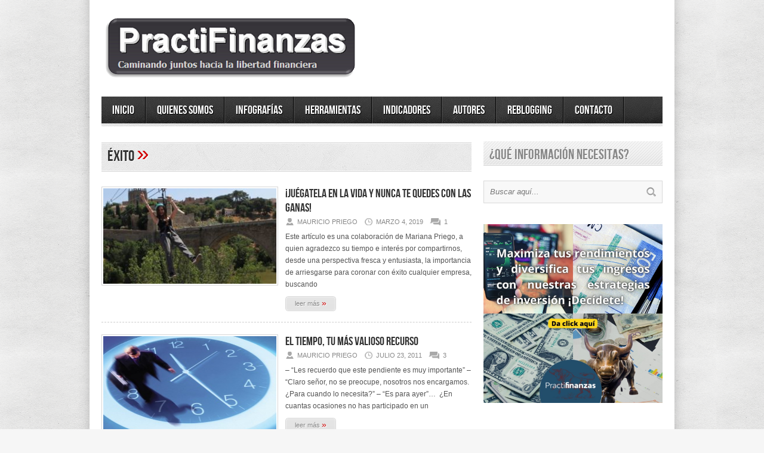

--- FILE ---
content_type: text/html; charset=UTF-8
request_url: https://practifinanzas.com/tag/exito/
body_size: 12419
content:
<!DOCTYPE html>
<html lang="es">
<head>

<meta http-equiv="content-type" content="text/html; charset=utf-8" />
<!-- Mobile Specific Metas
================================================== -->

<meta name="viewport" content="width=device-width, initial-scale=1, maximum-scale=1" />

<title>PractiFinanzas éxito Archivos | PractiFinanzas</title>
 
<link rel="stylesheet" href="https://practifinanzas.com/wp-content/themes/Avenue/style.css" type="text/css" />
<link rel="stylesheet" href="https://practifinanzas.com/wp-content/themes/Avenue/js/colorbox/colorbox.css" type="text/css" />

<link rel="stylesheet" href="https://practifinanzas.com/wp-content/themes/Avenue/css/responsive.css" type="text/css" />	

<link rel="alternate" type="application/rss+xml" title="PractiFinanzas RSS Feed" href="https://feedburner.google.com/fb/a/mailverify?uri=Practifinanzas" /> 

<link rel="shortcut icon" href="https://practifinanzas.com/wp-content/uploads/2015/01/PfzAvatar.jpg" />

<meta name='robots' content='index, follow, max-image-preview:large, max-snippet:-1, max-video-preview:-1' />

	<!-- This site is optimized with the Yoast SEO plugin v19.2 - https://yoast.com/wordpress/plugins/seo/ -->
	<link rel="canonical" href="https://practifinanzas.com/tag/exito/" />
	<meta property="og:locale" content="es_ES" />
	<meta property="og:type" content="article" />
	<meta property="og:title" content="éxito Archivos | PractiFinanzas" />
	<meta property="og:url" content="https://practifinanzas.com/tag/exito/" />
	<meta property="og:site_name" content="PractiFinanzas" />
	<meta name="twitter:card" content="summary" />
	<meta name="twitter:site" content="@practifinanzas" />
	<script type="application/ld+json" class="yoast-schema-graph">{"@context":"https://schema.org","@graph":[{"@type":"WebSite","@id":"https://practifinanzas.com/#website","url":"https://practifinanzas.com/","name":"PractiFinanzas","description":"Caminando juntos hacia la libertad financiera","potentialAction":[{"@type":"SearchAction","target":{"@type":"EntryPoint","urlTemplate":"https://practifinanzas.com/?s={search_term_string}"},"query-input":"required name=search_term_string"}],"inLanguage":"es"},{"@type":"CollectionPage","@id":"https://practifinanzas.com/tag/exito/#webpage","url":"https://practifinanzas.com/tag/exito/","name":"éxito Archivos | PractiFinanzas","isPartOf":{"@id":"https://practifinanzas.com/#website"},"breadcrumb":{"@id":"https://practifinanzas.com/tag/exito/#breadcrumb"},"inLanguage":"es","potentialAction":[{"@type":"ReadAction","target":["https://practifinanzas.com/tag/exito/"]}]},{"@type":"BreadcrumbList","@id":"https://practifinanzas.com/tag/exito/#breadcrumb","itemListElement":[{"@type":"ListItem","position":1,"name":"Portada","item":"https://practifinanzas.com/"},{"@type":"ListItem","position":2,"name":"éxito"}]}]}</script>
	<!-- / Yoast SEO plugin. -->


<link rel="alternate" type="application/rss+xml" title="PractiFinanzas &raquo; Etiqueta éxito del feed" href="https://practifinanzas.com/tag/exito/feed/" />
		<!-- This site uses the Google Analytics by MonsterInsights plugin v8.10.0 - Using Analytics tracking - https://www.monsterinsights.com/ -->
							<script
				src="//www.googletagmanager.com/gtag/js?id=UA-28147677-1"  data-cfasync="false" data-wpfc-render="false" type="text/javascript" async></script>
			<script data-cfasync="false" data-wpfc-render="false" type="text/javascript">
				var mi_version = '8.10.0';
				var mi_track_user = true;
				var mi_no_track_reason = '';
				
								var disableStrs = [
															'ga-disable-UA-28147677-1',
									];

				/* Function to detect opted out users */
				function __gtagTrackerIsOptedOut() {
					for (var index = 0; index < disableStrs.length; index++) {
						if (document.cookie.indexOf(disableStrs[index] + '=true') > -1) {
							return true;
						}
					}

					return false;
				}

				/* Disable tracking if the opt-out cookie exists. */
				if (__gtagTrackerIsOptedOut()) {
					for (var index = 0; index < disableStrs.length; index++) {
						window[disableStrs[index]] = true;
					}
				}

				/* Opt-out function */
				function __gtagTrackerOptout() {
					for (var index = 0; index < disableStrs.length; index++) {
						document.cookie = disableStrs[index] + '=true; expires=Thu, 31 Dec 2099 23:59:59 UTC; path=/';
						window[disableStrs[index]] = true;
					}
				}

				if ('undefined' === typeof gaOptout) {
					function gaOptout() {
						__gtagTrackerOptout();
					}
				}
								window.dataLayer = window.dataLayer || [];

				window.MonsterInsightsDualTracker = {
					helpers: {},
					trackers: {},
				};
				if (mi_track_user) {
					function __gtagDataLayer() {
						dataLayer.push(arguments);
					}

					function __gtagTracker(type, name, parameters) {
						if (!parameters) {
							parameters = {};
						}

						if (parameters.send_to) {
							__gtagDataLayer.apply(null, arguments);
							return;
						}

						if (type === 'event') {
							
														parameters.send_to = monsterinsights_frontend.ua;
							__gtagDataLayer(type, name, parameters);
													} else {
							__gtagDataLayer.apply(null, arguments);
						}
					}

					__gtagTracker('js', new Date());
					__gtagTracker('set', {
						'developer_id.dZGIzZG': true,
											});
															__gtagTracker('config', 'UA-28147677-1', {"allow_anchor":"true","forceSSL":"true"} );
										window.gtag = __gtagTracker;										(function () {
						/* https://developers.google.com/analytics/devguides/collection/analyticsjs/ */
						/* ga and __gaTracker compatibility shim. */
						var noopfn = function () {
							return null;
						};
						var newtracker = function () {
							return new Tracker();
						};
						var Tracker = function () {
							return null;
						};
						var p = Tracker.prototype;
						p.get = noopfn;
						p.set = noopfn;
						p.send = function () {
							var args = Array.prototype.slice.call(arguments);
							args.unshift('send');
							__gaTracker.apply(null, args);
						};
						var __gaTracker = function () {
							var len = arguments.length;
							if (len === 0) {
								return;
							}
							var f = arguments[len - 1];
							if (typeof f !== 'object' || f === null || typeof f.hitCallback !== 'function') {
								if ('send' === arguments[0]) {
									var hitConverted, hitObject = false, action;
									if ('event' === arguments[1]) {
										if ('undefined' !== typeof arguments[3]) {
											hitObject = {
												'eventAction': arguments[3],
												'eventCategory': arguments[2],
												'eventLabel': arguments[4],
												'value': arguments[5] ? arguments[5] : 1,
											}
										}
									}
									if ('pageview' === arguments[1]) {
										if ('undefined' !== typeof arguments[2]) {
											hitObject = {
												'eventAction': 'page_view',
												'page_path': arguments[2],
											}
										}
									}
									if (typeof arguments[2] === 'object') {
										hitObject = arguments[2];
									}
									if (typeof arguments[5] === 'object') {
										Object.assign(hitObject, arguments[5]);
									}
									if ('undefined' !== typeof arguments[1].hitType) {
										hitObject = arguments[1];
										if ('pageview' === hitObject.hitType) {
											hitObject.eventAction = 'page_view';
										}
									}
									if (hitObject) {
										action = 'timing' === arguments[1].hitType ? 'timing_complete' : hitObject.eventAction;
										hitConverted = mapArgs(hitObject);
										__gtagTracker('event', action, hitConverted);
									}
								}
								return;
							}

							function mapArgs(args) {
								var arg, hit = {};
								var gaMap = {
									'eventCategory': 'event_category',
									'eventAction': 'event_action',
									'eventLabel': 'event_label',
									'eventValue': 'event_value',
									'nonInteraction': 'non_interaction',
									'timingCategory': 'event_category',
									'timingVar': 'name',
									'timingValue': 'value',
									'timingLabel': 'event_label',
									'page': 'page_path',
									'location': 'page_location',
									'title': 'page_title',
								};
								for (arg in args) {
																		if (!(!args.hasOwnProperty(arg) || !gaMap.hasOwnProperty(arg))) {
										hit[gaMap[arg]] = args[arg];
									} else {
										hit[arg] = args[arg];
									}
								}
								return hit;
							}

							try {
								f.hitCallback();
							} catch (ex) {
							}
						};
						__gaTracker.create = newtracker;
						__gaTracker.getByName = newtracker;
						__gaTracker.getAll = function () {
							return [];
						};
						__gaTracker.remove = noopfn;
						__gaTracker.loaded = true;
						window['__gaTracker'] = __gaTracker;
					})();
									} else {
										console.log("");
					(function () {
						function __gtagTracker() {
							return null;
						}

						window['__gtagTracker'] = __gtagTracker;
						window['gtag'] = __gtagTracker;
					})();
									}
			</script>
				<!-- / Google Analytics by MonsterInsights -->
		<script type="text/javascript">
window._wpemojiSettings = {"baseUrl":"https:\/\/s.w.org\/images\/core\/emoji\/14.0.0\/72x72\/","ext":".png","svgUrl":"https:\/\/s.w.org\/images\/core\/emoji\/14.0.0\/svg\/","svgExt":".svg","source":{"concatemoji":"https:\/\/practifinanzas.com\/wp-includes\/js\/wp-emoji-release.min.js?ver=6.1.9"}};
/*! This file is auto-generated */
!function(e,a,t){var n,r,o,i=a.createElement("canvas"),p=i.getContext&&i.getContext("2d");function s(e,t){var a=String.fromCharCode,e=(p.clearRect(0,0,i.width,i.height),p.fillText(a.apply(this,e),0,0),i.toDataURL());return p.clearRect(0,0,i.width,i.height),p.fillText(a.apply(this,t),0,0),e===i.toDataURL()}function c(e){var t=a.createElement("script");t.src=e,t.defer=t.type="text/javascript",a.getElementsByTagName("head")[0].appendChild(t)}for(o=Array("flag","emoji"),t.supports={everything:!0,everythingExceptFlag:!0},r=0;r<o.length;r++)t.supports[o[r]]=function(e){if(p&&p.fillText)switch(p.textBaseline="top",p.font="600 32px Arial",e){case"flag":return s([127987,65039,8205,9895,65039],[127987,65039,8203,9895,65039])?!1:!s([55356,56826,55356,56819],[55356,56826,8203,55356,56819])&&!s([55356,57332,56128,56423,56128,56418,56128,56421,56128,56430,56128,56423,56128,56447],[55356,57332,8203,56128,56423,8203,56128,56418,8203,56128,56421,8203,56128,56430,8203,56128,56423,8203,56128,56447]);case"emoji":return!s([129777,127995,8205,129778,127999],[129777,127995,8203,129778,127999])}return!1}(o[r]),t.supports.everything=t.supports.everything&&t.supports[o[r]],"flag"!==o[r]&&(t.supports.everythingExceptFlag=t.supports.everythingExceptFlag&&t.supports[o[r]]);t.supports.everythingExceptFlag=t.supports.everythingExceptFlag&&!t.supports.flag,t.DOMReady=!1,t.readyCallback=function(){t.DOMReady=!0},t.supports.everything||(n=function(){t.readyCallback()},a.addEventListener?(a.addEventListener("DOMContentLoaded",n,!1),e.addEventListener("load",n,!1)):(e.attachEvent("onload",n),a.attachEvent("onreadystatechange",function(){"complete"===a.readyState&&t.readyCallback()})),(e=t.source||{}).concatemoji?c(e.concatemoji):e.wpemoji&&e.twemoji&&(c(e.twemoji),c(e.wpemoji)))}(window,document,window._wpemojiSettings);
</script>
<style type="text/css">
img.wp-smiley,
img.emoji {
	display: inline !important;
	border: none !important;
	box-shadow: none !important;
	height: 1em !important;
	width: 1em !important;
	margin: 0 0.07em !important;
	vertical-align: -0.1em !important;
	background: none !important;
	padding: 0 !important;
}
</style>
	<link rel='stylesheet' id='wp-block-library-css' href='https://practifinanzas.com/wp-includes/css/dist/block-library/style.min.css?ver=6.1.9' type='text/css' media='all' />
<link rel='stylesheet' id='activecampaign-form-block-css' href='https://practifinanzas.com/wp-content/plugins/activecampaign-subscription-forms/activecampaign-form-block/build/style-index.css?ver=1683179612' type='text/css' media='all' />
<link rel='stylesheet' id='quads-style-css-css' href='https://practifinanzas.com/wp-content/plugins/quick-adsense-reloaded/includes/gutenberg/dist/blocks.style.build.css?ver=2.0.55' type='text/css' media='all' />
<link rel='stylesheet' id='classic-theme-styles-css' href='https://practifinanzas.com/wp-includes/css/classic-themes.min.css?ver=1' type='text/css' media='all' />
<style id='global-styles-inline-css' type='text/css'>
body{--wp--preset--color--black: #000000;--wp--preset--color--cyan-bluish-gray: #abb8c3;--wp--preset--color--white: #ffffff;--wp--preset--color--pale-pink: #f78da7;--wp--preset--color--vivid-red: #cf2e2e;--wp--preset--color--luminous-vivid-orange: #ff6900;--wp--preset--color--luminous-vivid-amber: #fcb900;--wp--preset--color--light-green-cyan: #7bdcb5;--wp--preset--color--vivid-green-cyan: #00d084;--wp--preset--color--pale-cyan-blue: #8ed1fc;--wp--preset--color--vivid-cyan-blue: #0693e3;--wp--preset--color--vivid-purple: #9b51e0;--wp--preset--gradient--vivid-cyan-blue-to-vivid-purple: linear-gradient(135deg,rgba(6,147,227,1) 0%,rgb(155,81,224) 100%);--wp--preset--gradient--light-green-cyan-to-vivid-green-cyan: linear-gradient(135deg,rgb(122,220,180) 0%,rgb(0,208,130) 100%);--wp--preset--gradient--luminous-vivid-amber-to-luminous-vivid-orange: linear-gradient(135deg,rgba(252,185,0,1) 0%,rgba(255,105,0,1) 100%);--wp--preset--gradient--luminous-vivid-orange-to-vivid-red: linear-gradient(135deg,rgba(255,105,0,1) 0%,rgb(207,46,46) 100%);--wp--preset--gradient--very-light-gray-to-cyan-bluish-gray: linear-gradient(135deg,rgb(238,238,238) 0%,rgb(169,184,195) 100%);--wp--preset--gradient--cool-to-warm-spectrum: linear-gradient(135deg,rgb(74,234,220) 0%,rgb(151,120,209) 20%,rgb(207,42,186) 40%,rgb(238,44,130) 60%,rgb(251,105,98) 80%,rgb(254,248,76) 100%);--wp--preset--gradient--blush-light-purple: linear-gradient(135deg,rgb(255,206,236) 0%,rgb(152,150,240) 100%);--wp--preset--gradient--blush-bordeaux: linear-gradient(135deg,rgb(254,205,165) 0%,rgb(254,45,45) 50%,rgb(107,0,62) 100%);--wp--preset--gradient--luminous-dusk: linear-gradient(135deg,rgb(255,203,112) 0%,rgb(199,81,192) 50%,rgb(65,88,208) 100%);--wp--preset--gradient--pale-ocean: linear-gradient(135deg,rgb(255,245,203) 0%,rgb(182,227,212) 50%,rgb(51,167,181) 100%);--wp--preset--gradient--electric-grass: linear-gradient(135deg,rgb(202,248,128) 0%,rgb(113,206,126) 100%);--wp--preset--gradient--midnight: linear-gradient(135deg,rgb(2,3,129) 0%,rgb(40,116,252) 100%);--wp--preset--duotone--dark-grayscale: url('#wp-duotone-dark-grayscale');--wp--preset--duotone--grayscale: url('#wp-duotone-grayscale');--wp--preset--duotone--purple-yellow: url('#wp-duotone-purple-yellow');--wp--preset--duotone--blue-red: url('#wp-duotone-blue-red');--wp--preset--duotone--midnight: url('#wp-duotone-midnight');--wp--preset--duotone--magenta-yellow: url('#wp-duotone-magenta-yellow');--wp--preset--duotone--purple-green: url('#wp-duotone-purple-green');--wp--preset--duotone--blue-orange: url('#wp-duotone-blue-orange');--wp--preset--font-size--small: 13px;--wp--preset--font-size--medium: 20px;--wp--preset--font-size--large: 36px;--wp--preset--font-size--x-large: 42px;--wp--preset--spacing--20: 0.44rem;--wp--preset--spacing--30: 0.67rem;--wp--preset--spacing--40: 1rem;--wp--preset--spacing--50: 1.5rem;--wp--preset--spacing--60: 2.25rem;--wp--preset--spacing--70: 3.38rem;--wp--preset--spacing--80: 5.06rem;}:where(.is-layout-flex){gap: 0.5em;}body .is-layout-flow > .alignleft{float: left;margin-inline-start: 0;margin-inline-end: 2em;}body .is-layout-flow > .alignright{float: right;margin-inline-start: 2em;margin-inline-end: 0;}body .is-layout-flow > .aligncenter{margin-left: auto !important;margin-right: auto !important;}body .is-layout-constrained > .alignleft{float: left;margin-inline-start: 0;margin-inline-end: 2em;}body .is-layout-constrained > .alignright{float: right;margin-inline-start: 2em;margin-inline-end: 0;}body .is-layout-constrained > .aligncenter{margin-left: auto !important;margin-right: auto !important;}body .is-layout-constrained > :where(:not(.alignleft):not(.alignright):not(.alignfull)){max-width: var(--wp--style--global--content-size);margin-left: auto !important;margin-right: auto !important;}body .is-layout-constrained > .alignwide{max-width: var(--wp--style--global--wide-size);}body .is-layout-flex{display: flex;}body .is-layout-flex{flex-wrap: wrap;align-items: center;}body .is-layout-flex > *{margin: 0;}:where(.wp-block-columns.is-layout-flex){gap: 2em;}.has-black-color{color: var(--wp--preset--color--black) !important;}.has-cyan-bluish-gray-color{color: var(--wp--preset--color--cyan-bluish-gray) !important;}.has-white-color{color: var(--wp--preset--color--white) !important;}.has-pale-pink-color{color: var(--wp--preset--color--pale-pink) !important;}.has-vivid-red-color{color: var(--wp--preset--color--vivid-red) !important;}.has-luminous-vivid-orange-color{color: var(--wp--preset--color--luminous-vivid-orange) !important;}.has-luminous-vivid-amber-color{color: var(--wp--preset--color--luminous-vivid-amber) !important;}.has-light-green-cyan-color{color: var(--wp--preset--color--light-green-cyan) !important;}.has-vivid-green-cyan-color{color: var(--wp--preset--color--vivid-green-cyan) !important;}.has-pale-cyan-blue-color{color: var(--wp--preset--color--pale-cyan-blue) !important;}.has-vivid-cyan-blue-color{color: var(--wp--preset--color--vivid-cyan-blue) !important;}.has-vivid-purple-color{color: var(--wp--preset--color--vivid-purple) !important;}.has-black-background-color{background-color: var(--wp--preset--color--black) !important;}.has-cyan-bluish-gray-background-color{background-color: var(--wp--preset--color--cyan-bluish-gray) !important;}.has-white-background-color{background-color: var(--wp--preset--color--white) !important;}.has-pale-pink-background-color{background-color: var(--wp--preset--color--pale-pink) !important;}.has-vivid-red-background-color{background-color: var(--wp--preset--color--vivid-red) !important;}.has-luminous-vivid-orange-background-color{background-color: var(--wp--preset--color--luminous-vivid-orange) !important;}.has-luminous-vivid-amber-background-color{background-color: var(--wp--preset--color--luminous-vivid-amber) !important;}.has-light-green-cyan-background-color{background-color: var(--wp--preset--color--light-green-cyan) !important;}.has-vivid-green-cyan-background-color{background-color: var(--wp--preset--color--vivid-green-cyan) !important;}.has-pale-cyan-blue-background-color{background-color: var(--wp--preset--color--pale-cyan-blue) !important;}.has-vivid-cyan-blue-background-color{background-color: var(--wp--preset--color--vivid-cyan-blue) !important;}.has-vivid-purple-background-color{background-color: var(--wp--preset--color--vivid-purple) !important;}.has-black-border-color{border-color: var(--wp--preset--color--black) !important;}.has-cyan-bluish-gray-border-color{border-color: var(--wp--preset--color--cyan-bluish-gray) !important;}.has-white-border-color{border-color: var(--wp--preset--color--white) !important;}.has-pale-pink-border-color{border-color: var(--wp--preset--color--pale-pink) !important;}.has-vivid-red-border-color{border-color: var(--wp--preset--color--vivid-red) !important;}.has-luminous-vivid-orange-border-color{border-color: var(--wp--preset--color--luminous-vivid-orange) !important;}.has-luminous-vivid-amber-border-color{border-color: var(--wp--preset--color--luminous-vivid-amber) !important;}.has-light-green-cyan-border-color{border-color: var(--wp--preset--color--light-green-cyan) !important;}.has-vivid-green-cyan-border-color{border-color: var(--wp--preset--color--vivid-green-cyan) !important;}.has-pale-cyan-blue-border-color{border-color: var(--wp--preset--color--pale-cyan-blue) !important;}.has-vivid-cyan-blue-border-color{border-color: var(--wp--preset--color--vivid-cyan-blue) !important;}.has-vivid-purple-border-color{border-color: var(--wp--preset--color--vivid-purple) !important;}.has-vivid-cyan-blue-to-vivid-purple-gradient-background{background: var(--wp--preset--gradient--vivid-cyan-blue-to-vivid-purple) !important;}.has-light-green-cyan-to-vivid-green-cyan-gradient-background{background: var(--wp--preset--gradient--light-green-cyan-to-vivid-green-cyan) !important;}.has-luminous-vivid-amber-to-luminous-vivid-orange-gradient-background{background: var(--wp--preset--gradient--luminous-vivid-amber-to-luminous-vivid-orange) !important;}.has-luminous-vivid-orange-to-vivid-red-gradient-background{background: var(--wp--preset--gradient--luminous-vivid-orange-to-vivid-red) !important;}.has-very-light-gray-to-cyan-bluish-gray-gradient-background{background: var(--wp--preset--gradient--very-light-gray-to-cyan-bluish-gray) !important;}.has-cool-to-warm-spectrum-gradient-background{background: var(--wp--preset--gradient--cool-to-warm-spectrum) !important;}.has-blush-light-purple-gradient-background{background: var(--wp--preset--gradient--blush-light-purple) !important;}.has-blush-bordeaux-gradient-background{background: var(--wp--preset--gradient--blush-bordeaux) !important;}.has-luminous-dusk-gradient-background{background: var(--wp--preset--gradient--luminous-dusk) !important;}.has-pale-ocean-gradient-background{background: var(--wp--preset--gradient--pale-ocean) !important;}.has-electric-grass-gradient-background{background: var(--wp--preset--gradient--electric-grass) !important;}.has-midnight-gradient-background{background: var(--wp--preset--gradient--midnight) !important;}.has-small-font-size{font-size: var(--wp--preset--font-size--small) !important;}.has-medium-font-size{font-size: var(--wp--preset--font-size--medium) !important;}.has-large-font-size{font-size: var(--wp--preset--font-size--large) !important;}.has-x-large-font-size{font-size: var(--wp--preset--font-size--x-large) !important;}
.wp-block-navigation a:where(:not(.wp-element-button)){color: inherit;}
:where(.wp-block-columns.is-layout-flex){gap: 2em;}
.wp-block-pullquote{font-size: 1.5em;line-height: 1.6;}
</style>
<link rel='stylesheet' id='contact-form-7-css' href='https://practifinanzas.com/wp-content/plugins/contact-form-7/includes/css/styles.css?ver=5.7.7' type='text/css' media='all' />
<style id='quads-styles-inline-css' type='text/css'>

    .quads-location ins.adsbygoogle {
        background: transparent !important;
    }
    
    .quads.quads_ad_container { display: grid; grid-template-columns: auto; grid-gap: 10px; padding: 10px; }
    .grid_image{animation: fadeIn 0.5s;-webkit-animation: fadeIn 0.5s;-moz-animation: fadeIn 0.5s;
        -o-animation: fadeIn 0.5s;-ms-animation: fadeIn 0.5s;}
    .quads-ad-label { font-size: 12px; text-align: center; color: #333;}
    .quads-text-around-ad-label-text_around_left {
        width: 50%;
        float: left;
    }
    .quads-text-around-ad-label-text_around_right {
        width: 50%;
        float: right;
    }
    .quads-popupad {
        position: absolute;
        top: 0%;
        left: 0%;
        width: 100%;
        height: 2000px;
        background-color: rgba(0,0,0,0.6);
        z-index: 999;
    }
    .quads.quads_ad_containerr {
        position: sticky;
        top: 40%;
        left: 36%;
        width: 30em;
    }
    #btn_close{
		background-color: #fff;
		width: 25px;
		height: 25px;
		text-align: center;
		line-height: 22px;
		position: absolute;
		right: -10px;
		top: -10px;
		cursor: pointer;
		transition: all 0.5s ease;
		border-radius: 50%;
	}
    @media screen and (max-width: 480px) {
        .quads.quads_ad_containerr {
            left: 9%;
            width: 19em;
        }
    }
    .quads-video {
        position: fixed;
        bottom: 0px;
        z-index: 9999999;
        left: 10px;
    }
    quads_ad_container_video{
        max-width:220px;
    }
    .quads_click_impression { display: none;}
    .quads-sticky {
        top: 88%;
        width: 100% !important;
        background-color: hsla(0,0%,100%,.7);
        position: fixed;
        max-width: 100%!important;
    }.quads-sticky .quads-location {
        text-align: center;
    }.quads-sticky .wp_quads_dfp {
        display: contents;
    }
    .quads-sticky-ad-close{
        position:absolute;right:0px;top:0;width:32px;height:32px;opacity:.3
    }
    .quads-sticky-ad-close:hover{opacity:1}
    .quads-sticky-ad-close:after,.quads-sticky-ad-close:before{
            position:absolute;left:15px;content:' ';height:15px;width:2px;background-color:#333}
            .quads-sticky-ad-close:before{transform:rotate(45deg)}
            .quads-sticky-ad-close:after{transform:rotate(-45deg)}
    
</style>
<script type='text/javascript' src='https://practifinanzas.com/wp-content/themes/Avenue/js/jcarousellite_1.0.1.pack.js?ver=6.1.9' id='jCarouselLite-js'></script>
<script type='text/javascript' src='https://practifinanzas.com/wp-content/themes/Avenue/js/jquery.nivo.slider.pack.js?ver=6.1.9' id='nivo-js'></script>
<script type='text/javascript' src='https://practifinanzas.com/wp-content/themes/Avenue/js/colorbox/jquery.colorbox-min.js?ver=6.1.9' id='jquery.colorbox-js'></script>
<script type='text/javascript' id='AvenueTheme-js-extra'>
/* <![CDATA[ */
var AvenueVars = {"ajaxUrl":"https:\/\/practifinanzas.com\/wp-admin\/admin-ajax.php"};
/* ]]> */
</script>
<script type='text/javascript' src='https://practifinanzas.com/wp-content/themes/Avenue/js/scripts.js?ver=6.1.9' id='AvenueTheme-js'></script>
<script type='text/javascript' src='https://practifinanzas.com/wp-content/plugins/jquery-manager/assets/js/jquery-1.12.4.min.js' id='jquery-core-js'></script>
<script type='text/javascript' src='https://practifinanzas.com/wp-content/plugins/jquery-manager/assets/js/jquery-migrate-1.4.1.min.js' id='jquery-migrate-js'></script>
<script type='text/javascript' src='https://practifinanzas.com/wp-content/plugins/google-analytics-for-wordpress/assets/js/frontend-gtag.min.js?ver=8.10.0' id='monsterinsights-frontend-script-js'></script>
<script data-cfasync="false" data-wpfc-render="false" type="text/javascript" id='monsterinsights-frontend-script-js-extra'>/* <![CDATA[ */
var monsterinsights_frontend = {"js_events_tracking":"true","download_extensions":"doc,pdf,ppt,zip,xls,docx,pptx,xlsx","inbound_paths":"[]","home_url":"https:\/\/practifinanzas.com","hash_tracking":"false","ua":"UA-28147677-1","v4_id":""};/* ]]> */
</script>
<script type='text/javascript' id='copyright_proof_live-js-extra'>
/* <![CDATA[ */
var dprv_js_bridge = {"record_IP":"off","site_url":"https:\/\/practifinanzas.com","ajax_url":"https:\/\/practifinanzas.com\/wp-admin\/admin-ajax.php","noRightClickMessage":"","attributeCaption":"Attributions - owner(s) of some content"};
/* ]]> */
</script>
<script type='text/javascript' src='https://practifinanzas.com/wp-content/plugins/digiproveblog/copyright_proof_live.js?ver=4.14' id='copyright_proof_live-js'></script>
<link rel="https://api.w.org/" href="https://practifinanzas.com/wp-json/" /><link rel="alternate" type="application/json" href="https://practifinanzas.com/wp-json/wp/v2/tags/25" /><link rel="EditURI" type="application/rsd+xml" title="RSD" href="https://practifinanzas.com/xmlrpc.php?rsd" />
<link rel="wlwmanifest" type="application/wlwmanifest+xml" href="https://practifinanzas.com/wp-includes/wlwmanifest.xml" />
	<style type="text/css">	.dprv{border-collapse:collapse;border-spacing:0px;border:0px;border-style:solid;padding:0px;}
									.dprv tr td{border:0px;padding:0px;}
			</style><script type='text/javascript'>document.cookie = 'quads_browser_width='+screen.width;</script>
<!-- Facebook Pixel Code -->
<script type='text/javascript'>
!function(f,b,e,v,n,t,s){if(f.fbq)return;n=f.fbq=function(){n.callMethod?
n.callMethod.apply(n,arguments):n.queue.push(arguments)};if(!f._fbq)f._fbq=n;
n.push=n;n.loaded=!0;n.version='2.0';n.queue=[];t=b.createElement(e);t.async=!0;
t.src=v;s=b.getElementsByTagName(e)[0];s.parentNode.insertBefore(t,s)}(window,
document,'script','https://connect.facebook.net/en_US/fbevents.js');
</script>
<!-- End Facebook Pixel Code -->
<script type='text/javascript'>
  fbq('init', '2776964165916916', {}, {
    "agent": "wordpress-6.1.9-3.0.5"
});
</script><script type='text/javascript'>
  fbq('track', 'PageView', []);
</script>
<!-- Facebook Pixel Code -->
<noscript>
<img height="1" width="1" style="display:none" alt="fbpx"
src="https://www.facebook.com/tr?id=2776964165916916&ev=PageView&noscript=1" />
</noscript>
<!-- End Facebook Pixel Code -->
<style type="text/css">.recentcomments a{display:inline !important;padding:0 !important;margin:0 !important;}</style><link rel="icon" href="https://practifinanzas.com/wp-content/uploads/2023/05/cropped-PFZ_AVATAR_C-32x32.png" sizes="32x32" />
<link rel="icon" href="https://practifinanzas.com/wp-content/uploads/2023/05/cropped-PFZ_AVATAR_C-192x192.png" sizes="192x192" />
<link rel="apple-touch-icon" href="https://practifinanzas.com/wp-content/uploads/2023/05/cropped-PFZ_AVATAR_C-180x180.png" />
<meta name="msapplication-TileImage" content="https://practifinanzas.com/wp-content/uploads/2023/05/cropped-PFZ_AVATAR_C-270x270.png" />

<script type='text/javascript'>
jQuery(window).load(function() {
	// Implementation of Nivo Slider
    jQuery('#slider').nivoSlider({
		effect: 'fold',
		pauseTime: '3000',
        controlNavThumbs: true,
        controlNavThumbsFromRel: true,
        directionNav: false,
        directionNavHide: false,
        captionOpacity: false
	});

	jQuery('.nivo-control').each(function() {
		jQuery('<div class="overlay">').appendTo(this);
	});
});
</script>

<style type='text/css'>
body { background:#F6F6F6 url('https://practifinanzas.com/wp-content/themes/Avenue/images/patterns/pattern6.png') repeat; }
.arrows { color:#d00000; }
.block-arrows, .block-arrows a { color:#d00000; }
.meta-arrow { font-size:16px; color:#d00000; }
.tweets a, .textwidget a { color:#d00000; }

@media only screen and (min-width: 480px) and (max-width: 767px) {
	body { background: url('https://practifinanzas.com/wp-content/themes/Avenue/images/wrapper-bg-420.png') repeat-y center,
				#F6F6F6 url('https://practifinanzas.com/wp-content/themes/Avenue/images/patterns/pattern6.png') repeat;
			
	}
}

@media only screen and (max-width: 479px) {
	body { background: url('https://practifinanzas.com/wp-content/themes/Avenue/images/wrapper-bg-300.png') repeat-y center,
				#F6F6F6 url('https://practifinanzas.com/wp-content/themes/Avenue/images/patterns/pattern6.png') repeat;
			
	}
}

</style>
<!-- Añade esta etiqueta en la cabecera o delante de la etiqueta body. Script para Google +1 -->
<script type="text/javascript" src="https://apis.google.com/js/plusone.js">
  {lang: 'es-419'}
</script>
<!-- ID de alexaVerifyID -->
<meta name="alexaVerifyID" content="gsAUKFUs11DCEIB2KGKP4gYK2nA" />
<meta name="geo.region" content="MX-YUC" />
<meta name="geo.placename" content="M&eacute;rida" />
<meta name="geo.position" content="20.97;-89.62" />
<meta name="ICBM" content="20.97, -89.62" />

<meta name="keywords" content="dinero, inversión, riqueza, fondos, finanzas, libertad, deudas, tarjeta de crédito, ingresos, ahorro, seguridad, financiamiento" />
<meta name="Language" content="Spanish"/>
<link rel="author" href="https://plus.google.com/u/0/+MauricioPriego"/>
<link rel="publisher" href="https://plus.google.com/u/0/+MauricioPriego/posts"/>

<script>
/**
* Función de Google Analytics que realiza un seguimiento de un clic en un enlace externo.
* Esta función toma una cadena de URL válida como argumento y la utiliza
* como la etiqueta del evento.
*/
var trackOutboundLink = function(url) {
   ga('send', 'event', 'outbound', 'click', url, {'hitCallback':
     function () {
     document.location = url;
     }
   });
}
</script>

<!-- Adsense para móviles -->
<script async src="//pagead2.googlesyndication.com/pagead/js/adsbygoogle.js"></script>
<script>
  (adsbygoogle = window.adsbygoogle || []).push({
    google_ad_client: "ca-pub-2342399289668748",
    enable_page_level_ads: true
  });
</script>
<!-- mejorar velocidad de carga a los anuncios adsense -->
<script async src="//pagead2.googlesyndication.com/pagead/js/adsbygoogle.js"></script>
<script>
     (adsbygoogle = window.adsbygoogle || []).push({
          google_ad_client: "ca-pub-2342399289668748",
          enable_page_level_ads: true
     });
</script>

<!-- Verificación de Facebook -->
<meta name="facebook-domain-verification" content ="mj2h82otswyhyq1idi2yaag835uth5" />
</head>

<body class="archive tag tag-exito tag-25">

<!-- Start Alexa Certify Javascript -->
<script type="text/javascript">
_atrk_opts = { atrk_acct:"EIgRh1aUXR00wE", domain:"practifinanzas.com",dynamic: true};
(function() { var as = document.createElement('script'); as.type = 'text/javascript'; as.async = true; as.src = "https://d31qbv1cthcecs.cloudfront.net/atrk.js"; var s = document.getElementsByTagName('script')[0];s.parentNode.insertBefore(as, s); })();
</script>
<noscript><img src="https://d5nxst8fruw4z.cloudfront.net/atrk.gif?account=EIgRh1aUXR00wE" style="display:none" height="1" width="1" alt="" /></noscript>
<!-- End Alexa Certify Javascript -->
	<a name='top'></a>
	
	<!-- BEGIN WRAPPER -->
	<div id="wrapper" class="responsiveX Off">
		
		<!-- BEGIN HEADER-TOP -->
				<!-- END HEADER-TOP -->
	
		<!-- BEGIN WRAPPER-CONTENT -->
		<div id="wrapper-content">
		
			<!-- BEGIN HEADER -->
			<div id="header">
				
				<!-- BEGIN HEADER-MIDDLE -->
				<div id="header-middle">
					
					<div id="logo">
												<a href='https://practifinanzas.com'><img src="https://practifinanzas.com/wp-content/uploads/2014/09/pfz.png" alt="PractiFinanzas" /></a>
					</div>
					
										
				</div>
				<!-- END HEADER-MIDDLE -->
				
				<!-- BEGIN WRAPPER-NAVIGATION -->
				<div id="wrapper-navigation">
				
					<div id="navigation">
						<div class="menu-alterno-container"><ul id="menu-alterno" class="menu"><li id="menu-item-2220" class="menu-item menu-item-type-custom menu-item-object-custom menu-item-home menu-item-2220"><a href="https://practifinanzas.com/">Inicio</a></li>
<li id="menu-item-2223" class="menu-item menu-item-type-custom menu-item-object-custom menu-item-2223"><a href="https://practifinanzas.com/2012/05/desarrolla-tus-habilidades-financieras/">Quienes somos</a></li>
<li id="menu-item-2329" class="menu-item menu-item-type-taxonomy menu-item-object-category menu-item-2329"><a href="https://practifinanzas.com/category/herramientas-2/infografias/">Infografías</a></li>
<li id="menu-item-2328" class="menu-item menu-item-type-post_type menu-item-object-page menu-item-2328"><a href="https://practifinanzas.com/herramientas/">Herramientas</a></li>
<li id="menu-item-2226" class="menu-item menu-item-type-post_type menu-item-object-page menu-item-2226"><a href="https://practifinanzas.com/indicadores/">Indicadores</a></li>
<li id="menu-item-5461" class="menu-item menu-item-type-post_type menu-item-object-page menu-item-5461"><a href="https://practifinanzas.com/autores/">Autores</a></li>
<li id="menu-item-4612" class="menu-item menu-item-type-post_type menu-item-object-page menu-item-4612"><a title="Cómo publicar un artículo" href="https://practifinanzas.com/reblogging/">ReBlogging</a></li>
<li id="menu-item-2227" class="menu-item menu-item-type-post_type menu-item-object-page menu-item-2227"><a href="https://practifinanzas.com/contacto/">Contacto</a></li>
</ul></div>					</div>
				
				</div>
				<!-- END WRAPPER-NAVIGATION -->
			
			</div>
			<!-- END HEADER -->
			
			<!-- BEGIN MAIN -->
			<div id="main">
				
				<div class="block archive">
				
					<h3>
						éxito						<span class="arrows">&raquo;</span>
					</h3>
					
										
										<div id="post-7739" class="block-item-big post-7739 post type-post status-publish format-standard has-post-thumbnail hentry category-experiencias category-superacion-1 tag-emprendedor tag-exito tag-experiencia tag-reto">
																								<div class="block-image"><a href='https://practifinanzas.com/2019/03/juegatela-emprende/' title='¡Juégatela en la vida y nunca te quedes con las ganas!'><img src="https://practifinanzas.com/wp-content/uploads/2019/03/1902-03-Tirolesa-290x160.jpg" alt="¡Juégatela en la vida y nunca te quedes con las ganas!" width='290' height='160' /></a></div>
												<h2><a href='https://practifinanzas.com/2019/03/juegatela-emprende/' title='¡Juégatela en la vida y nunca te quedes con las ganas!'>¡Juégatela en la vida y nunca te quedes con las ganas!</a></h2>
						<span class="block-meta">
							<span class="heading-author">Mauricio Priego</span> 
							<span class="heading-date">marzo 4, 2019</span>
							<span class="heading-comments"><a href="https://practifinanzas.com/2019/03/juegatela-emprende/#comments">1</a></span>
						</span>
						<p>Este artículo es una colaboración de Mariana Priego, a quien agradezco su tiempo e interés por compartirnos, desde una perspectiva fresca y entusiasta, la importancia de arriesgarse para coronar con éxito cualquier empresa, buscando</p><a href='https://practifinanzas.com/2019/03/juegatela-emprende/' title='¡Juégatela en la vida y nunca te quedes con las ganas!' class="readmore">leer más <span class="block-arrows">&raquo;</span></a>
					</div>
										<div id="post-443" class="block-item-big post-443 post type-post status-publish format-standard has-post-thumbnail hentry category-superacion-1 tag-exito tag-familia tag-libertad tag-riqueza tag-valores-humanos">
																								<div class="block-image"><a href='https://practifinanzas.com/2011/07/esto-es-para-ayer/' title='El tiempo, tu más valioso recurso'><img src="https://practifinanzas.com/wp-content/uploads/2011/07/Tiempo-Avance.jpg" alt="El tiempo, tu más valioso recurso" width='290' height='160' /></a></div>
												<h2><a href='https://practifinanzas.com/2011/07/esto-es-para-ayer/' title='El tiempo, tu más valioso recurso'>El tiempo, tu más valioso recurso</a></h2>
						<span class="block-meta">
							<span class="heading-author">Mauricio Priego</span> 
							<span class="heading-date">julio 23, 2011</span>
							<span class="heading-comments"><a href="https://practifinanzas.com/2011/07/esto-es-para-ayer/#comments">3</a></span>
						</span>
						<p>&#8211; “Les recuerdo que este pendiente es muy importante” &#8211; “Claro señor, no se preocupe, nosotros nos encargamos. ¿Para cuando lo necesita?” &#8211; “Es para ayer”&#8230;  ¿En cuantas ocasiones no has participado en un</p><a href='https://practifinanzas.com/2011/07/esto-es-para-ayer/' title='El tiempo, tu más valioso recurso' class="readmore">leer más <span class="block-arrows">&raquo;</span></a>
					</div>
										
									
				</div>
			
			</div>
			<!-- END MAIN -->
			
			<!-- BEGIN SIDEBAR -->
			<div id="sidebar">
			
				<div class="widget"><h3 class="widget-title">¿Qué información necesitas?</h3><form method="get" id="searchform" action="https://practifinanzas.com/">
	<input type="text" name="s" id="s" value="Buscar aquí..." onfocus='if (this.value == "Buscar aquí...") { this.value = ""; }' onblur='if (this.value == "") { this.value = "Buscar aquí..."; }' />
	<input type="image" src="https://practifinanzas.com/wp-content/themes/Avenue/images/search-button.png" value="" id="search-button">
</form></div><div class="widget">
<figure class="wp-block-image size-large"><a href="https://practifinanzas.com/LandingPage/?AA002"><img decoding="async" loading="lazy" width="1024" height="1024" src="https://practifinanzas.com/wp-content/uploads/2023/02/2302-Sqr_EstrategiasInversion-1024x1024.jpg" alt="Te ayudamos a maximizar tus rendimientos y diversificar tu inversiones ¡Contáctanos!" class="wp-image-9977" srcset="https://practifinanzas.com/wp-content/uploads/2023/02/2302-Sqr_EstrategiasInversion-1024x1024.jpg 1024w, https://practifinanzas.com/wp-content/uploads/2023/02/2302-Sqr_EstrategiasInversion-300x300.jpg 300w, https://practifinanzas.com/wp-content/uploads/2023/02/2302-Sqr_EstrategiasInversion-150x150.jpg 150w, https://practifinanzas.com/wp-content/uploads/2023/02/2302-Sqr_EstrategiasInversion-768x768.jpg 768w, https://practifinanzas.com/wp-content/uploads/2023/02/2302-Sqr_EstrategiasInversion-50x50.jpg 50w, https://practifinanzas.com/wp-content/uploads/2023/02/2302-Sqr_EstrategiasInversion.jpg 1080w" sizes="(max-width: 1024px) 100vw, 1024px" /></a></figure>
</div><div class="widget">
<figure class="wp-block-image size-large"><a href="https://wa.me/529992307633?text=Solicito%20informaci%C3%B3n%20para%20proteger%20a%20mi%20familia%20y%20nuestro%20patrimonio"><img decoding="async" loading="lazy" width="1024" height="1024" src="https://practifinanzas.com/wp-content/uploads/2023/02/2302-Sqr_SegurosGral-1024x1024.jpg" alt="¿Buscas un seguro que proteja a tu familia y patrimonio? ¡Contáctanos!" class="wp-image-9976" srcset="https://practifinanzas.com/wp-content/uploads/2023/02/2302-Sqr_SegurosGral-1024x1024.jpg 1024w, https://practifinanzas.com/wp-content/uploads/2023/02/2302-Sqr_SegurosGral-300x300.jpg 300w, https://practifinanzas.com/wp-content/uploads/2023/02/2302-Sqr_SegurosGral-150x150.jpg 150w, https://practifinanzas.com/wp-content/uploads/2023/02/2302-Sqr_SegurosGral-768x768.jpg 768w, https://practifinanzas.com/wp-content/uploads/2023/02/2302-Sqr_SegurosGral-50x50.jpg 50w, https://practifinanzas.com/wp-content/uploads/2023/02/2302-Sqr_SegurosGral.jpg 1080w" sizes="(max-width: 1024px) 100vw, 1024px" /></a></figure>
</div><div class="widget">
<figure class="wp-block-image size-large"><a href="https://wa.me/529992307633?text=Solicito%20mi%20sesi%C3%B3n%20%20&quot;Visi%C3%B3n%20360°%20de%20mis%20Finanzas%20Personales&quot;"><img decoding="async" loading="lazy" width="1024" height="1024" src="https://practifinanzas.com/wp-content/uploads/2023/02/2302-Sqr_Vision360-1024x1024.jpg" alt="Evalúa la salud financiera con nuestro programa Visión 360 de mis finanzas personales" class="wp-image-9978" srcset="https://practifinanzas.com/wp-content/uploads/2023/02/2302-Sqr_Vision360-1024x1024.jpg 1024w, https://practifinanzas.com/wp-content/uploads/2023/02/2302-Sqr_Vision360-300x300.jpg 300w, https://practifinanzas.com/wp-content/uploads/2023/02/2302-Sqr_Vision360-150x150.jpg 150w, https://practifinanzas.com/wp-content/uploads/2023/02/2302-Sqr_Vision360-768x768.jpg 768w, https://practifinanzas.com/wp-content/uploads/2023/02/2302-Sqr_Vision360-50x50.jpg 50w, https://practifinanzas.com/wp-content/uploads/2023/02/2302-Sqr_Vision360.jpg 1080w" sizes="(max-width: 1024px) 100vw, 1024px" /></a></figure>
</div><div class="widget">
<figure class="wp-block-image size-large"><a href="https://wa.me/529992307633?text=Solicito%20información%20para%20iniciar%20estrategia%20de%20ahorro%20e%20inversión"><img decoding="async" loading="lazy" width="1024" height="1024" src="https://practifinanzas.com/wp-content/uploads/2022/11/Bouza-EstrategiaAhorroInv-2210-1024x1024.png" alt="asesoría plan de ahorro estrategia de inversión libertad financiera PractiFinanzas #anuncio #publicidad" class="wp-image-9866" srcset="https://practifinanzas.com/wp-content/uploads/2022/11/Bouza-EstrategiaAhorroInv-2210-1024x1024.png 1024w, https://practifinanzas.com/wp-content/uploads/2022/11/Bouza-EstrategiaAhorroInv-2210-300x300.png 300w, https://practifinanzas.com/wp-content/uploads/2022/11/Bouza-EstrategiaAhorroInv-2210-150x150.png 150w, https://practifinanzas.com/wp-content/uploads/2022/11/Bouza-EstrategiaAhorroInv-2210-768x768.png 768w, https://practifinanzas.com/wp-content/uploads/2022/11/Bouza-EstrategiaAhorroInv-2210-50x50.png 50w, https://practifinanzas.com/wp-content/uploads/2022/11/Bouza-EstrategiaAhorroInv-2210.png 1080w" sizes="(max-width: 1024px) 100vw, 1024px" /></a></figure>
</div><div class="widget"><h3 class="widget-title">Indice</h3><form action="https://practifinanzas.com" method="get"><label class="screen-reader-text" for="cat">Indice</label><select  name='cat' id='cat' class='postform'>
	<option value='-1'>Elegir la categoría</option>
	<option class="level-0" value="577">AFORES&nbsp;&nbsp;(14)</option>
	<option class="level-0" value="27">Ahorro&nbsp;&nbsp;(58)</option>
	<option class="level-0" value="357">Aplicaciones&nbsp;&nbsp;(9)</option>
	<option class="level-0" value="509">Bolsa de Valores&nbsp;&nbsp;(18)</option>
	<option class="level-0" value="354">Complementos&nbsp;&nbsp;(28)</option>
	<option class="level-0" value="356">Cuentos&nbsp;&nbsp;(19)</option>
	<option class="level-0" value="761">Deudas&nbsp;&nbsp;(5)</option>
	<option class="level-0" value="456">Ecologia&nbsp;&nbsp;(2)</option>
	<option class="level-0" value="643">Editorial&nbsp;&nbsp;(40)</option>
	<option class="level-0" value="674">Emprendedores&nbsp;&nbsp;(10)</option>
	<option class="level-0" value="258">Esparcimiento&nbsp;&nbsp;(1)</option>
	<option class="level-0" value="232">Experiencias&nbsp;&nbsp;(19)</option>
	<option class="level-0" value="351">Financiamiento&nbsp;&nbsp;(20)</option>
	<option class="level-0" value="350">Fondos de Inversión&nbsp;&nbsp;(16)</option>
	<option class="level-0" value="3">Formación&nbsp;&nbsp;(65)</option>
	<option class="level-0" value="348">Habilidades&nbsp;&nbsp;(16)</option>
	<option class="level-0" value="316">Herramientas&nbsp;&nbsp;(14)</option>
	<option class="level-0" value="455">Impuestos&nbsp;&nbsp;(59)</option>
	<option class="level-0" value="279">Infografías&nbsp;&nbsp;(5)</option>
	<option class="level-0" value="198">Ingresos&nbsp;&nbsp;(32)</option>
	<option class="level-0" value="132">Inversión&nbsp;&nbsp;(65)</option>
	<option class="level-0" value="417">Negocios&nbsp;&nbsp;(15)</option>
	<option class="level-0" value="636">Patrocinado&nbsp;&nbsp;(4)</option>
	<option class="level-0" value="235">Planeación&nbsp;&nbsp;(41)</option>
	<option class="level-0" value="7">Protección&nbsp;&nbsp;(50)</option>
	<option class="level-0" value="349">Retiro&nbsp;&nbsp;(54)</option>
	<option class="level-0" value="353">Seguros&nbsp;&nbsp;(28)</option>
	<option class="level-0" value="355">Superación&nbsp;&nbsp;(26)</option>
	<option class="level-0" value="352">Tarjetas&nbsp;&nbsp;(21)</option>
	<option class="level-0" value="79">Tecnología&nbsp;&nbsp;(18)</option>
	<option class="level-0" value="939">Tests&nbsp;&nbsp;(2)</option>
</select>
</form>
<script type="text/javascript">
/* <![CDATA[ */
(function() {
	var dropdown = document.getElementById( "cat" );
	function onCatChange() {
		if ( dropdown.options[ dropdown.selectedIndex ].value > 0 ) {
			dropdown.parentNode.submit();
		}
	}
	dropdown.onchange = onCatChange;
})();
/* ]]> */
</script>

			</div><div class="widget"><h3 class="widget-title">Comentarios de la comunidad</h3><ul id="recentcomments"><li class="recentcomments"><span class="comment-author-link">Beatriz Gamboa</span> en <a href="https://practifinanzas.com/2022/07/modalidad-10-imss-modalidad-40/comment-page-16/#comment-100052">La Modalidad 10 del IMSS, ¿Mejor opción que la Modalidad 40?</a></li><li class="recentcomments"><span class="comment-author-link">Antonia ojeda</span> en <a href="https://practifinanzas.com/2023/01/pasar-modalidad-10-modalidad-40/comment-page-1/#comment-100050">¿Cómo puedo pasar de la Modalidad 10 a la Modalidad 40?</a></li><li class="recentcomments"><span class="comment-author-link">Víctor Ochoa</span> en <a href="https://practifinanzas.com/2014/10/estrategia-ahorro-calidad-de-vida-retiro/comment-page-39/#comment-100044">Mi estrategia de ahorro para mantener una alta calidad de vida en el retiro</a></li><li class="recentcomments"><span class="comment-author-link">GUSTAVO</span> en <a href="https://practifinanzas.com/2014/06/calculadora-determinar-monto-pension-ley-73-1973/comment-page-105/#comment-100038">Calculadora para determinar el monto de tu pensión (Ley 73)</a></li><li class="recentcomments"><span class="comment-author-link">yolanda garcia</span> en <a href="https://practifinanzas.com/2023/09/modalidad-40-10-pension-viudez/comment-page-1/#comment-100036">¿La Modalidad 40 contempla que mi cónyuge reciba pensión por viudez?</a></li></ul></div><div class="widget"><h3 class="widget-title">Sitios recomendados</h3>
	<ul class='xoxo blogroll'>
<li><a href="https://ecofinahorro.blogspot.mx/" rel="noopener" title="Cómo Ahorrar Dinero: consejos económicos y financieros" target="_blank">EcoFinAhorro</a></li>
<li><a href="https://www.planeatusfinanzas.com/#axzz2ICNSh2Kh" rel="friend colleague noopener" title="Finanzas Personales en tu Vida" target="_blank">Planea tus finanzas</a></li>

	</ul>
</div>
<div class="widget"><h3 class="widget-title">Síguenos</h3>			<div class="textwidget"><!-- <a href="http://twitter.com/practifinanzas" class="twitter-follow-button" data-show-count="false" data-lang="es">@practifinanzas</a>
<script src="http://platform.twitter.com/widgets.js" type="text/javascript"></script>
<a href="http://twitter.com/mauriciopriego" class="twitter-follow-button" data-show-count="false" data-lang="es">@mauriciopriego</a>
<script src="http://platform.twitter.com/widgets.js" type="text/javascript"></script> -->

<!-- Boton de twitter follow -->
<!-- practifinanzas -->
<a href="https://twitter.com/intent/follow?original_referer=&region=follow_link&screen_name=practifinanzas&tw_p=followbutton" target="_blank" rel="noopener"><img src="https://practifinanzas.com/wp-content/themes/Avenue/images/twPractifinanzas.png" alt="Sigue a Practifinanzas en Twitter"/></a>

<!-- Mpriego -->
<a href="https://twitter.com/intent/follow?original_referer=&region=follow_link&screen_name=mauriciopriego&tw_p=followbutton" target="_blank" rel="noopener"><img src="https://practifinanzas.com/wp-content/themes/Avenue/images/twMpriego.png"  alt="Sigue a Mauricio Priego en Twitter" /></a></div>
		</div><div class="widget"><p><script type='text/javascript' src='https://practifinanzas.activehosted.com/f/embed.php?static=0&id=3&696BC9BD68F53&nostyles=0&preview=0'></script></p>
</div>				
			</div>
			<!-- END SIDEBAR -->			

		</div>
		<!-- END WRAPPER-CONTENT -->
		
		<!-- BEGIN WRAPPER -->
		<div id="wrapper-footer">
		
			<div id="footer">

								
								
							
								<div id="footer-bottom">
				
										<p class="left">Copyright © 2011 - Practifinanzas. All rights reserved. |   <a href="https://practifinanzas.com/informacion-legal/">Aviso de privacidad</a></p>
															<p class="right"><a href="https://www.practifinanzas.com">Powered by Practifinanzas</a><a href='#top' class='backToTop'>Volver al principio</a></p>
									
				</div>
									
			</div>
		
		</div>

	</div>
	<!-- END WRAPPER -->
	
		
	    <!-- Facebook Pixel Event Code -->
    <script type='text/javascript'>
        document.addEventListener( 'wpcf7mailsent', function( event ) {
        if( "fb_pxl_code" in event.detail.apiResponse){
          eval(event.detail.apiResponse.fb_pxl_code);
        }
      }, false );
    </script>
    <!-- End Facebook Pixel Event Code -->
    <div id='fb-pxl-ajax-code'></div><script type='text/javascript' id='site_tracking-js-extra'>
/* <![CDATA[ */
var php_data = {"ac_settings":{"tracking_actid":68449772,"site_tracking_default":1},"user_email":""};
/* ]]> */
</script>
<script type='text/javascript' src='https://practifinanzas.com/wp-content/plugins/activecampaign-subscription-forms/site_tracking.js?ver=6.1.9' id='site_tracking-js'></script>
<script type='text/javascript' src='https://practifinanzas.com/wp-content/plugins/contact-form-7/includes/swv/js/index.js?ver=5.7.7' id='swv-js'></script>
<script type='text/javascript' id='contact-form-7-js-extra'>
/* <![CDATA[ */
var wpcf7 = {"api":{"root":"https:\/\/practifinanzas.com\/wp-json\/","namespace":"contact-form-7\/v1"}};
/* ]]> */
</script>
<script type='text/javascript' src='https://practifinanzas.com/wp-content/plugins/contact-form-7/includes/js/index.js?ver=5.7.7' id='contact-form-7-js'></script>
<script type='text/javascript' src='https://practifinanzas.com/wp-content/plugins/quick-adsense-reloaded/assets/js/ads.js?ver=2.0.55' id='quads-admin-ads-js'></script>
</body>

</html>

--- FILE ---
content_type: text/html; charset=utf-8
request_url: https://www.google.com/recaptcha/api2/aframe
body_size: 256
content:
<!DOCTYPE HTML><html><head><meta http-equiv="content-type" content="text/html; charset=UTF-8"></head><body><script nonce="33Xeozges01zlSz9HrR6sQ">/** Anti-fraud and anti-abuse applications only. See google.com/recaptcha */ try{var clients={'sodar':'https://pagead2.googlesyndication.com/pagead/sodar?'};window.addEventListener("message",function(a){try{if(a.source===window.parent){var b=JSON.parse(a.data);var c=clients[b['id']];if(c){var d=document.createElement('img');d.src=c+b['params']+'&rc='+(localStorage.getItem("rc::a")?sessionStorage.getItem("rc::b"):"");window.document.body.appendChild(d);sessionStorage.setItem("rc::e",parseInt(sessionStorage.getItem("rc::e")||0)+1);localStorage.setItem("rc::h",'1768671681608');}}}catch(b){}});window.parent.postMessage("_grecaptcha_ready", "*");}catch(b){}</script></body></html>

--- FILE ---
content_type: text/css
request_url: https://practifinanzas.com/wp-content/themes/Avenue/style.css
body_size: 6058
content:
/*
Theme Name: Avenue
Description: A Premium Magazine Theme
Author: Theme Sector
Author URI: http://themesector.com
Version: 1.3
*/

@import url("css/reset.css");
@import url("css/nivo-slider.css");
@import url("custom.css");

/*** General Styles ***/
body { background:#f6f6f6 url(images/patterns/pattern6.png) repeat; font-family:Arial; font-size:12px; }

a { text-decoration:none; color:#d00000; }
a:hover { text-decoration:underline; }
a {
	transition: all .2s linear; 
	-o-transition: all .2s linear;
	-moz-transition: all .2s linear;
	-webkit-transition: all .2s linear;
}
h1, h2, h3, h4, h5, h6 { font-family:'BebasNeueRegular'; color:#333333; }
.arrows { font-family:Arial; font-size:37px; color:#d00000; text-align: left; }

#wrapper { background:url(images/wrapper-bg.png) repeat-y; width:1020px; margin:0 auto; overflow:hidden; }
#wrapper-content { width:940px; margin:0 auto; padding:25px 0 25px 0; overflow:hidden; }

.clear { clear: both; }

/*** Header Styles ***/
#header { margin-bottom:25px; }

	/** Header Top Styles **/
	.topNav { height: 35px; background:url(images/header-top-bg.png) repeat-x; padding: 0px 20px 0px 20px; width:940px; margin:0 auto; position: relative; }
	.topNav { }
	.topNav li { height: 35px; float:left; display:block; margin-right:18px; text-transform: uppercase; color:#999; text-shadow: 1px 1px 1px #FFF; position: relative; z-index: 10000; }
	.topNav li a { color:#999; display: block; float: left; height: 35px; line-height: 33px; }
	.topNav li ul { display: none; }
	.topNav li:hover > ul, #navigation li.hover > ul { display: block; position: absolute; top: 35px; left: 0; z-index: 10; width: 150px; border: 1px solid #dcdcdc; border-top: 0; background: #fff url('images/criteria-bg.gif') repeat-x bottom left; }
	.topNav li > ul li { background: #fff url('images/criteria-bg.gif') repeat-x bottom left; width: 150px; height: 35px; padding: 0; position: relative; border-bottom: 1px solid #dcdcdc; }
	.topNav li > ul li a { width: 120px; padding: 0 15px; text-align: left; font-size: 11px; color: #555; text-shadow: none; text-transform: normal; height: 35px; line-height: 35px; }
	.topNav li > ul li a:hover { background: #fff url('images/criteria-bg.gif') repeat-x bottom left; }
	.topNav li ul li:hover > ul, #navigation li ul li.hover > ul { display: block; position: absolute; top: 0px; left: 150px; z-index: 10; width: 150px; border: 1px solid #dcdcdc !important; background: url('images/criteria-bg.gif') repeat-x bottom left; }
	.topNavWrapper select { display: none; width: 240px; margin-top: 20px; }	

	#social-media { float:right; margin-top: 9px; }
	#social-media img { margin-left:4px; }
	
	/** Header Middle Styles **/
	#header-middle { margin-bottom:22px; overflow:hidden; }
	#logo { float:left; }
	#header-banner { float:right; padding-top:14px; }
	
	/** Main Navigation styles **/
	#wrapper-navigation { background:url(images/navigation-bg.jpg) no-repeat; height:50px; }
	#navigation { font-family:'BebasNeueRegular'; font-size:20px; }
	#navigation li { background:url(images/navigation-line.gif) no-repeat right; float:left; height:45px; padding:0 2px 0 0; position: relative; z-index: 1000; }
	#navigation li a { color:#FFF; text-shadow: 1px 1px 1px #000; padding:11px 18px 10px 18px; display:block; }
	#navigation li a:hover { text-decoration:none; }
	#navigation > div > ul > li > a:hover, #navigation > div > ul > li.current-menu-item > a { background:url(images/navigation-current.png) repeat-x; }
	#navigation li ul { display: none; }
	#navigation li:hover > ul, #navigation li.hover > ul { display: block; position: absolute; top: 45px; left: 0; z-index: 10; width: 170px; border-left: 1px solid #000000; border-right: 1px solid #000000; border-bottom: 1px solid #000000; background: url('images/subnav_bg.png') repeat-x top left; padding-top: 5px; }
	#navigation li > ul li { background: url('images/subnav_item_bg.png') repeat-x top left; width: 170px; height: 34px; padding: 0; position: relative; }
	#navigation li > ul li a { padding: 0 15px; text-align: left; line-height: 35px; font-size: 16px; color: #555; text-shadow: none; }
	#navigation li > ul li a:hover { background: url('images/subnav_item_hover_bg.png') repeat-x top left; }
	#navigation li > ul li.current-menu-item > a { background: url('images/subnav_item_bg.png') repeat-x top left; }
	#navigation li ul li:hover > ul, #navigation li ul li.hover > ul { display: block; position: absolute; top: 0px; left: 170px; z-index: 10; width: 170px; border-left: 1px solid #000000; border-right: 1px solid #000000; border-bottom: 1px solid #000000; background: url('images/subnav_bg.png') repeat-x top left; padding-top: 5px; }
	#navigation select { display: none; width: 240px; height: 28px;  margin: 0 auto; }

/*** Main Styles ***/
#main { width:620px; margin-right:20px; float:left; }

	/** Featured Slider Styles **/
	#wrapper-featured { 
	/*background:url(images/featured-bg.png) repeat; */
	/* Fondo del Slider. jh N.1 */
	background:url(images/patterns/pattern6.png) repeat; 
	padding:10px 10px 10px 10px; 
	overflow:hidden; 
	margin-bottom:40px; }
	#wrapper-slides { float: none; margin-right:10px; }
	
	#slider {
		background: url('images/loader.gif') no-repeat 50% 50%;
	}
	
	#slider .nivo-controlNav {
		position: absolute;
		top: -1px;
		right: -83px;
		width: 70px;
		height: 60px;
	}
	
	#slider .nivo-controlNav img {
		display: inline-block; /* Unhide the thumbnails */
		position: relative;
		border: 1px solid #000;
		margin-bottom: 5px;
		width: 70px;
		height: 60px;
	}
	
	#slider .nivo-controlNav .nivo-control { position: relative; }
	
	#slider .nivo-controlNav .active .overlay {
		background: url('images/current-thumb.png');
		position: absolute;
		top: 1px;
		left: 1px;
		display: block;
		width: 70px;
		height: 60px;
	}
	
	.nivo-caption h1 a { color: #fff; }

	/** Block styles **/
	.block.half { width:300px; float:left; margin-right:18px; }
	.block.half.last { margin-right:0px; }
	.block h3 { background:url(images/heading-box.png) no-repeat; font-size:26px; margin-bottom:25px; text-shadow: 1px 1px 1px #FFF; height:51px; padding-left:10px; }
	.block h3 a { color: #333; }
	.block img { border:1px solid #D7D7D7; padding:2px; }
	.block img:hover { border: 1px solid #c2c2c2; background: #f8f8f8; }
	.block-meta { font-size:11px; color:#888; margin-bottom:4px; display:block; }
	.block-meta a { color:#888 !important; }
	.block-meta a:hover { color: #333 !important; text-decoration: none; }
	.block p { line-height:18px; color:#545454; }
	.block-arrows, .block-arrows a { color:#d00000; }
	.block-item-big { border-bottom:1px dashed #CCC; padding-bottom:15px; margin-bottom:20px; width:300px; }
	.block-item-big .block-meta { font-size: 12px; }
	.block-item-big h2 { font-size:20px; margin-bottom:2px; }
	.block-item-big h2 a { color: #333; }
	.block-item-big img { margin-bottom:10px; }
	.block-item-small { border-bottom:1px dashed #CCC; padding-bottom:13px; margin-bottom:13px; overflow:hidden; width:300px; height:56px; }
	.block-item-small h2, .block-item-small h2 a { font-size:12px; font-family:'Arial'; font-weight:bold; line-height:18px; color: #333; }
	
	.block.full { overflow: hidden; width: 100%; }
	.block.full .block-item-big { float:left; margin-right:20px; }
	.block.full .block-item-big.last { margin-right:0px; }
	
	/** Article Icons **/
	.block-image { position:relative; }
	.video-icon { position:absolute; bottom:13%; right:20%; background:url(images/video-icon.png) no-repeat; width:26px; height:26px; }
	.gallery-icon { position:absolute; bottom:13%; right:20%; background:url(images/gallery-icon.png) no-repeat; width:26px; height:26px; }
	.audio-icon { position:absolute; bottom:13%; right:20%; background:url(images/music-icon.png) no-repeat; width:26px; height:26px; }
	.block-item-small .block-image { position:relative; display:inline-block; margin-right:12px; float:left; }
	.block-item-small .video-icon { position:absolute; bottom:19%; right:18%; background:url(images/video-icon-small.png) no-repeat; width:16px; height:16px; }
	.block-item-small .gallery-icon { position:absolute; bottom:19%; right:18%; background:url(images/gallery-icon-small.png) no-repeat; width:16px; height:16px; }
	.block-item-small .audio-icon { position:absolute; bottom:19%; right:18%; background:url(images/music-icon-small.png) no-repeat; width:16px; height:16px; }
	.block-item-big .block-image { position:relative; display:inline-block; margin-right:12px; float:left;  }
	.block-item-big .video-icon { position:absolute; bottom:18%; right:5%; background:url(images/video-icon.png) no-repeat; width:26px; height:26px; }
	.block-item-big .gallery-icon { position:absolute; bottom:18%; right:5%; background:url(images/gallery-icon.png) no-repeat; width:26px; height:26px; }
	.block-item-big .audio-icon { position:absolute; bottom:18%; right:5%; background:url(images/music-icon.png) no-repeat; width:26px; height:26px; }
	
	/** Carousel styles **/
	.wrapper-carousel { padding: 0 0 0 62px; position: relative; }
	.anyClass img { float:left; margin-right:20px;display: block; width:140px; height:90px; }
	.anyClass { height:102px; margin-bottom:0px; }
	.anyClass ul li { position:relative; }
	
	a.prev, a.next { background: url(images/carousel-arrows.png) no-repeat transparent; width: 34px; height: 32px; display: block; position: absolute; top: 35px; }
	a.prev span, a.next span { display: none; }
	a.prev { left: 0; background-position: 0 0; } 
	a.prev:hover { background-position:0 -34px; }
	a.next { right: 0; background-position: -34px 0; }
	a.next:hover { background-position: -34px -34px; }
	
	/** Reviews block styles **/
	.block .stars { border:none; padding:0; margin:0; }
	.block .block-item-big .stars { margin-bottom:4px; padding-top:2px; float:left; margin-right:6px; }
	
	/** Archive block styles **/
	.block.archive .block-item-big { width:620px; overflow:hidden; }
	.block.archive .block-item-big h2 { margin-bottom:4px; }
	.block.archive .block-item-big p { line-height:20px; }
	.block.archive .block-item-big .block-meta { margin-bottom:8px; }
	.block.archive .block-item-big .block-meta span { font-size:11px; text-transform: uppercase; color:#888; text-shadow: 1px 1px 1px #FFF; margin-right:8px; }
	.block.archive .block-item-big .readmore { color:#888; background:url(images/readmore.png) no-repeat; font-size:11px; text-shadow: 1px 1px 1px #FFF; width:85px; height:25px; display:block; text-align:center; float:left; padding-top:3px; margin-top:10px; }
	.block.archive .block-item-big .block-arrows { font-size:14px; }


.rating {
	background: #ccc;
	color: #fff;
	padding: 1px 4px;
	margin-left: 5px;
	-webkit-border-radius: 3px;
	-moz-border-radius: 3px;
	border-radius: 3px;
}

/*** Sidebar styles ***/
#sidebar { float:right; width:300px; }
.widget { overflow:hidden; margin-bottom:25px; }
.widget a { color: #333; }
.widget-title { background:url(images/widget-title-bg.png) repeat-x; font-size:24px; color:#888; text-shadow: 1px 1px 1px #FFF; padding:8px 0 0 10px; margin-bottom:25px; height:33px; }
.widget .block-item-small img { border:1px solid #D7D7D7; padding:2px; }
.widget .block-item-small .stars { border:none; padding:0; margin:0; }

	/** Social Widget **/
	.social-item { float:left; margin-right:22px; border:1px solid #E5E5E5; width:83px; background:url(images/social-bg.png) repeat; text-align:center; padding:10px 0 10px 0; height: 77px; }
	.social-item:hover { border:1px solid #D9D9D9; }
	.social-item.last { margin-right:0; margin-left:1px; float:left; }
	.social-item img { padding-top:3px; }
	.social-count { font-family:'BebasNeueRegular'; font-size:22px; color:#666; display:block; margin-bottom:-2px; text-shadow: 1px 1px 1px #FFF; }
	.social-descrip { font-size:11px; font-style:italic; color:#999; display:block; text-shadow: 1px 1px 1px #FFF; }
	
	/** Tabbed widget **/
	ul.tabs { background:url(images/widget-title-bg.png) repeat-x; float: left; height: 41px; width: 100%; padding-left: 0 !important; margin-bottom: 0 !important; }
	ul.tabs li { background: none !important; float: left; border: 1px solid #d6d6d6; margin: 8px 0px 0px 8px !important; padding-left: 0 !important; overflow: hidden; padding-bottom: 0; position: relative; bottom: -3px; background:#ebebeb url(images/tab-bg.png) repeat-x; -moz-border-radius: 5px 5px 0 0; -webkit-border-radius:5px 5px 0 0; border-radius: 5px 5px 0 0; }
	ul.tabs li a { height: 28px; line-height: 30px; text-decoration:none; font-family:'BebasNeueRegular'; font-size:18px; color: #777; display: block; padding: 0 10px; outline: none; text-shadow: 1px 1px 1px #FFF; -moz-border-radius: 5px 5px 0 0; -webkit-border-radius:5px 5px 0 0; border-radius: 5px 5px 0 0; }
	ul.tabs li a:hover { background: #FFF !important; }
	html ul.tabs li.active, html ul.tabs li.active a:hover  { background: #fff !important; border-bottom: 1px solid #fff; }
	.tabs_container { border-top: none; overflow: hidden; clear: both; float: left; width: 300px; background: #fff; clear: both; }
	.tab_content { padding: 25px 0 0 0; }
	.post-entry .tabs_container { width: 100%; }
	
	/** Generic Widget Styles **/	
	.widget ul a { #333; }
	.widget li { border-bottom: 1px dashed #CCC; padding-bottom: 10px; margin-bottom: 10px; }
	.widget p { line-height: 18px; }
	
	/** Calendar **/
	#calendar_wrap { margin: 0 auto; }
	#calendar_wrap caption { text-align: center; }
	
	#wp-calendar caption {
		font: bold 1.1em;
		margin-bottom: 5px;
	}
	
	#wp-calendar { 
		border-left: 1px solid #e6e6e6;
		border-top: 1px solid #e6e6e6;
	    line-height:15px;
	    margin:0 0 22px 0;
	    text-align:left;
	}
	
	#wp-calendar th {
		font: bold 11px;
		color: #fff;
		border-right: 1px solid #e6e6e6;
		letter-spacing: 2px;
		text-transform: uppercase;	
		padding: 6px 6px 6px 12px;
		background: #666;
	}
	
	#wp-calendar td {
		border-right: 1px solid #e6e6e6;
		border-bottom: 1px solid #e6e6e6;	
		padding: 6px 6px 6px 12px;
		color: #333;
	}
	
	tr.even { background: #fafafa; }
	
	.widget-excerpt { margin-bottom: 5px; }

/*** Footer styles ***/
#wrapper-footer { background: #f8f8f8; margin:0 auto; width:980px; padding:25px 0 15px 0; overflow:hidden; }
#footer { width:940px; margin:0 auto; }
#footer-bottom { border-top:1px solid #DDD; clear:both; padding-top:15px; color:#888; }
#footer-bottom .left { float:left; }
#footer-bottom .right { float:right; }
#footer-bottom a { color: #333; }

	/** Footer widget **/
	#footer .widget { float:left; margin-right:20px; width:300px; margin-bottom:25px; }
	#footer .widget.last { margin-right:0; }
	
	#footer .backToTop { background: url('images/arrowup.png') no-repeat center left; padding-left: 20px; margin-left: 20px; height: 12px; }
	
/*** Post Styles ***/
.post-heading { padding:0px 0 25px 0; }
.post-heading h1 { font-size:32px; text-shadow: 1px 1px 1px #FFF; }
.post-heading span { font-size:11px; text-transform: uppercase; color:#888; text-shadow: 1px 1px 1px #FFF; margin-right:8px; }
.heading-author { background:url(images/author-icon.png) no-repeat left; padding-left:20px; }
.heading-date { background:url(images/clock-icon.png) no-repeat left; padding-left:20px; }
.heading-comments { background:url(images/comment-icon.png) no-repeat left; padding-left:24px; }
.heading-comments a { color:#888; }
.post-thumb { margin-bottom:20px; }
.post-thumb img { border:1px solid #D7D7D7; padding:5px; }
.post-entry p { margin-bottom:20px; line-height:21px; font-size:13px; }
.post-meta { border-top:1px solid #DDD; border-bottom:1px solid #DDD; padding:8px 2px 10px 2px; font-size:11px; color:#777; overflow:hidden; margin-bottom:1px }
.post-meta a { color:#444; }
.post-meta-tags { float:left; background:url(images/tag-icon.png) no-repeat left; padding-left:18px; }
.post-meta-cats { float:right; background:url(images/category-icon.png) no-repeat left; padding-left:18px; }
.meta-arrow { font-size:16px; color:#d00000; margin-right:4px; }
.post-author { background:#EEE; padding:20px; margin-bottom:40px; overflow:hidden; }
.post-author img { background:#FFF; border:1px solid #D7D7D7; padding:5px; float:left; margin-right:12px; }
.post-author h5 { font-size:14px; font-family:Arial; border-bottom:1px solid #dbdbdb; overflow:hidden; padding-bottom:5px; margin-bottom:10px; text-shadow: 1px 1px 1px #FFF; }
.post-author h5 em { color:#636363; }
.post-author small { float:right; color:#636363; }
.post-author a { color:#333; }
.author-descrip { color:#444; line-height:19px; text-shadow: 1px 1px 1px #FFF; }
.navigation { width: 100%; overflow: hidden; margin-bottom: 20px; }
.navigation .alignleft { float: left; }
.navigation .alignright { float: right; }

	/** HTML styling **/
	.post-entry ul { 	padding-left: 30px; margin-bottom:20px; }
	.post-entry ul li{ background:url(images/ul-dot.png) no-repeat; padding-left:28px; margin-bottom:10px; }
	.post-entry ol { padding-left:53px; margin-bottom:20px; font-size:14px; }
	.post-entry ol li { list-style-type: decimal; margin-bottom:6px; }
	.post-entry h1 { font-size:28px; margin-bottom:14px; }
	.post-entry h2 { font-size:24px; margin-bottom:14px; }
	/* Estilo del h3 para las entradas. jh n.3 */
	.post-entry h3 { font-size:20px; margin-bottom:14px; 
		font-weight: bold;
		text-decoration: underline;
		color: #000080;
	}
	/* Estilo del h4 para las entradas. jh n.2 */
	.post-entry h4 { font-size:18px; margin-bottom:14px; 
		font-weight: bold;
		text-align: justify;
		color: #000080;
	}
	.post-entry h5 { font-size:16px; margin-bottom:14px; }
	/*.post-entry h6 { font-size:14px; margin-bottom:14px; }*/
	.post-entry h6 { text-align: justify; color: #808080; }
	.post-entry hr { border:0; background-color: #DDD; height:1px; margin-bottom:14px; color:#DDD; }
	.post-entry blockquote { background:url(images/quote.png) no-repeat; padding-left:32px; padding-top:3px; margin-left:25px; color:#777; font-style:italic; }
	.post-entry ol { padding-left:42px; margin-bottom:20px; font-size:12px; }
	.post-entry ol li { list-style-type: decimal; margin-bottom:6px; }
	.post-entry ul { 	padding-left: 26px; margin-bottom:20px; font-size:12px; }
	.post-entry ul li { background:url(images/ul-dot.png) no-repeat; padding-left:18px; margin-bottom:10px; }
	.post-entry pre { overflow: auto; margin-bottom:20px; }
	.post-entry .alignright { float:right; margin:0 0 4px 10px; }
	.post-entry .alignleft { float:left; margin:0 10px 4px 0; }
	.wp-caption, .gallery-caption  { border: 1px solid #D7D7D7; padding-top: 4px; margin-bottom:20px; text-align: center; }
	p.wp-caption-text { margin-bottom:2px; }
	.aligncenter, div.aligncenter { display: block; margin-left: auto; margin-right: auto; }
	
	/** Review box **/
	.post-review { float:right; width:200px; border:1px solid #D7D7D7; margin-left:10px; margin-bottom:20px; }
	.overall-score { background:#EEE; margin:1px; padding:10px; text-align:center; }
	.post-review ul { border-top:1px solid #D7D7D7; padding:0; margin:0; }
	.post-review ul li { background:url(images/criteria-bg.gif) repeat-x bottom; border-bottom:1px solid #D7D7D7; padding:10px; color:#555; margin:0; }
	.post-review ul li:last-child { border-bottom:none; }
	.score { float:right; }
	
	.post-review-widget img { border: 0 !important; padding: 0 !important; }
	
	/** Comments styles **/
	#comments { margin-top: -10px; }
	#comments h3 { font-size:26px; border-bottom:4px solid #DDD; margin-bottom:25px; }
	ol.commentlist { margin-bottom:40px; }
	li.commentlist { }
	.the-comment { margin-bottom:24px; }
	.avatar { border:1px solid #CCC; float:left; margin-right:14px; }
	.comment-arrow { background:url(images/comment-arrow.png) no-repeat; width:8px; height:15px; float:left; margin-top:16px; margin-right:-1px; }
	.comment-box { background:url(images/comment-bg.png) repeat-x; border:1px solid #CCC; -moz-border-radius: 5px; -webkit-border-radius:5px; border-radius: 5px; padding:14px; overflow:hidden;  }
	.comment-author { margin-bottom:10px; }
	.comment-author small { color:#888; }
	.comment-text { line-height:18px; }
	#comments .children { margin: 20px 0 0 83px; }
	#comments .children li.comment { margin: 0 0 20px 0; }
	.cancel-comment-reply { margin-bottom:10px; }
	.no-comments { color:#888; }
	.comment-author a { color:#3a3a3a; }
	.comment-text-side { color:#888; font-style:italic; line-height:18px; }
	
	#comment-input { float:left; margin-right:20px; }
	#comment-input input { border:0; margin-bottom:17px; }
	#comment-input input:focus, textarea:focus { outline:none; }
	#comment-input label { display:block; margin-bottom:5px; }
	#comment-input label .req { color:#999; }
	.input-name { background:url(images/input-name.png) no-repeat; width:198px; padding:11px 10px 14px 34px; }
	.input-email { background:url(images/input-email.png) no-repeat; width:198px; padding:11px 10px 14px 34px; }
	.input-website { background:url(images/input-website.png) no-repeat; width:198px; padding:11px 10px 14px 34px; }
	#comment-textarea { float:right; }
	.textarea-comment { background:url(images/textarea-comment.png) no-repeat; border:0; width:308px; height:163px; padding:14px; font-family:arial; }
	#comment-textarea label { display:block; margin-bottom:5px; }
	#comment-textarea-admin { float:none; margin-bottom:16px; }
	#comment-textarea-admin label { display:block; margin:10px 0 5px 0; }
	#comment-submit { clear:both; float:right; margin-bottom:10px; }
	#comment-submit-admin { clear:both; margin-bottom:10px; }
	.comment-submit { background:url(images/black-button.png) repeat-x; border:1px solid #000; padding:11px 10px 7px 10px; -moz-border-radius: 5px; -webkit-border-radius:5px; border-radius: 5px; font-family:"BebasNeueRegular"; font-size:18px; color:#FFF; text-shadow: 1px 1px 1px #000; cursor:pointer; }
	.comment-submit:hover { background:url(images/black-button.png) repeat-x; background-position:0 -42px;  }

	.comments-navigation{ width: 100%; overflow: hidden; margin-bottom: 20px; font-size: 13px;}
	.comments-navigation .alignleft { float: left; }
	.comments-navigation .alignright { float: right; }
	
	/** Related posts **/
	.related-item { float:left; margin-right:20px; width: 140px; position: relative; }
	div.related-item:last-child { margin-right:0; }
	.related-item img { margin-bottom:6px; }
	.related-item h2 a { font-family:arial; font-size:12px; color:#333; font-weight:bold; }
	.related-item span { top: 46%; right: 5%; }

/** Post Share **/
.post-share {
	width: 80px; padding: 10px 0px; padding-bottom: 0; background: #ffffff; border: 1px solid #CCC;
	-webkit-border-radius: 8px;
	-moz-border-radius: 8px;
	border-radius: 8px;
	text-align: center;
	position: fixed;
	top: 255px;
	left: auto;
	z-index: 15;
	margin-left: -120px;
}

.share-widget {
	margin-bottom: 10px;
}


/*** Gallery ***/

.gallery-item .gallery-icon {
	position: relative;
	top: auto;
	left: auto;
	right: auto;
	background-image: none;
	width: auto;
	height: auto;
}

/*** Page styles ***/

  /** Full width page **/
  #fullwidth { width:940px; }
  #fullwidth .post-entry { width:940px; }
  
  /** 404 page **/
  .entry404 { padding:55px; }
  .entry404 img { border-right:1px dashed #D7D7D7; padding-right:30px; margin-right:30px; float:left; }
  .text404 p { line-height:18px; color:#666; margin-bottom:10px; }
  
/** Widgets Styles */
.homepage-widget { margin-bottom: 40px; overflow: hidden; width: 100%; }
.homepage-widget:last-child { margin-bottom: 0; }
.homepage-widget .block .block-item-small:last-child { border-bottom: 0; margin-bottom: 0; padding-bottom: 0; }
.homepage-widget .block .block-item-big-last { border-bottom: 0; margin-bottom: 0; padding-bottom: 0; }
.widget .block-item-small:last-child { border-bottom: 0; margin-bottom: 0; padding-bottom: 0; }

#sidebar .widget { margin-bottom: 35px; }
#sidebar .widget .block-item-small:last-child {
	border-bottom: 1px dashed #CCC;
	padding-bottom: 13px;
	margin-bottom: 0px;
}

.tag_cloud a {
	color: #333;
	background: #EEE;
	-webkit-border-radius: 3px;
	-moz-border-radius: 3px;
	border-radius: 3px;
	padding: 5px;
	float: left;
	margin-right: 5px; margin-bottom: 5px;
}

.tag_cloud a:hover {
	background: #444;
	color: #DDD;
	text-decoration: none;
}

li .rsswidget { display: block; font-weight: bold; margin-bottom: 5px; }
.rss-date, #sidebar cite { font-size: 11px; color: #888; display: block; margin-bottom: 5px; font-style: italic; }
#sidebar cite { margin-top: 5px; }
.flickr-photo { border-bottom: 0 !important; padding-bottom: 0 !important; margin-bottom: 0 !important; float: left; padding: 5px !important; border: 1px solid #D7D7D7 !important; margin: 6px !important; }

	/** Search widget **/
	#searchform { background:#F8F8F8; width:278px; border:1px solid #D9D9D9; padding:10px; overflow:hidden; }
	#searchform #s { background:none; border:none; color:#777; font-style:italic; width:240px; float:left; }
	#searchform #s:focus { outline:none; }
	input#search-button{ width:16px; height:16px; float:right; }
	
	/** Twitter widget **/
	.tweets { width:300px; }
	.tweet { background:url(images/twitter.png) no-repeat left top; padding-left:26px; line-height:18px; }
	
	/** Text widget **/
	.textwidget { width:300px; color:#444; }
	.textwidget p { margin-bottom:18px; line-height:18px; }
	.textwidget p:first-child { margin-top: -4px; }
	.textwidget p:last-child { margin-bottom: -3px; }
/*** Shortcodes ***/

	/** Columns **/
	.one_half, .one_third, .two_third, .three_fourth, .one_fourth { margin-right: 4%; float: left; line-height:21px; margin-bottom:20px; }
	.one_half { 	width: 48%; }
	.one_third { width: 30.6666%; }
	.two_third { width: 65.3332%; }
	.one_fourth { width: 22%; }
	.three_fourth { width: 74%; }
	.last { margin-right: 0 !important; clear: right; }
	.clearboth{ clear: both; display: block; font-size: 0px; height: 0px; line-height: 0; width: 100%; overflow:hidden; }
	
	/** Dropcap **/
	.dropcap { font-size:32px; margin-right:6px; padding-top:4px; text-transform: uppercase; float: left; position: relative; top: 5px; color:#888; }
	
	/** Highlight **/
	.highlight1 { background:#f6f67a; }
	.highlight2 { background:#000; color:#CCC; }
	
	
	/** Video **/
	.video-shortcode { margin-bottom:20px; }
	
	/** Tabs **/
	.tab-content{padding:16px 16px 0 16px; overflow:hidden; }
	.tabs-wrapper { overflow: hidden; width: 100%; }
	.tabs-wrapper .tab-content { border:1px solid #d7d7d7; border-width:0 1px 1px 1px; }
	
	/** Toggles **/
	.toggle { background:url(images/light-button.png) repeat-x; border:1px solid #AAA; padding:11px 10px 9px 14px; -moz-border-radius: 5px; -webkit-border-radius:5px; border-radius: 5px; cursor:pointer; margin-bottom:6px; }
	.toggle:hover { background:url(images/light-button.png) repeat-x; background-position:0 -42px; }
	.toggle a { background:url(images/toggle-arrow.png) no-repeat left; color:#FFF; text-decoration:none; padding-left:30px; text-shadow: 1px 1px 1px #FFF; color:#444; font-size:18px; }
	.toggle-content { display:none; background:#e6e6e6; -moz-border-radius: 5px; -webkit-border-radius:5px; border-radius: 5px; padding:20px; border:1px solid #DDD; font-size:14px; line-height:18px; text-shadow: 1px 1px 1px #FFF; margin-bottom:16px; }
	.toggle-content .block {padding:0px;}
	
	/** Checklist **/
	.checklist li { background:url(images/check-list.png) no-repeat left !important; padding-left:28px !important; }
	
	/** Badlist **/
	.badlist li { background:url(images/bad-list.png) no-repeat left !important; padding-left:28px !important; }
	
	/** Buttons **/
	.button { padding:11px 10px 9px 10px; display:inline-block; margin:0 10px 20px 0; -moz-border-radius: 5px; -webkit-border-radius:5px; border-radius: 5px; font-family:"BebasNeueRegular"; font-size:18px; cursor:pointer; }
	.button a { color:#FFF; text-shadow: 1px 1px 1px #000; }
	.button a:hover { text-decoration:none; }
	.button.black { background:url(images/black-button.png) repeat-x; border:1px solid #000; }
	.button.black:hover { background:url(images/black-button.png) repeat-x; background-position:0 -42px; }
	.button.red { background:url(images/red-button.png) repeat-x; border:1px solid #690000; }
	.button.red:hover { background:url(images/red-button.png) repeat-x; background-position:0 -42px; }
	.button.green { background:url(images/green-button.png) repeat-x; border:1px solid #0e5800; }
	.button.green:hover { background:url(images/green-button.png) repeat-x; background-position:0 -42px; }
	.button.blue { background:url(images/blue-button.png) repeat-x; border:1px solid #003162; }
	.button.blue:hover { background:url(images/blue-button.png) repeat-x; background-position:0 -42px; }
	.button.orange { background:url(images/orange-button.png) repeat-x; border:1px solid #824700; }
	.button.orange:hover { background:url(images/orange-button.png) repeat-x; background-position:0 -42px; }
	.button.light { background:url(images/light-button.png) repeat-x; border:1px solid #afafaf; }
	.button.light a { color:#5d5d5d; text-shadow: 1px 1px 1px #FFF; }
	.button.light:hover { background:url(images/light-button.png) repeat-x; background-position:0 -42px; }

/** Pagination **/
.pagination { font-family: 'BebasNeueRegular'; font-size: 18px; }
.pagination a { background: url('images/pagination_normal_bg.png') repeat-x top left; height: 28px; border: 1px solid #d1d1d1; display: block; float: left; line-height: 30px; padding: 0 10px; color: #333333; margin-right: 6px; }
.pagination span.current { background: url('images/pagination_hover_bg.png') repeat-x top left; height: 30px; border: 0px solid #d1d1d1; display: block; float: left; line-height: 30px; padding: 0 10px; color: #fff; margin-right: 6px; }
.pagination span.arrows { font-size: 18px; }

/** Form **/
.postForm label { font-size: 12px; font-weight: bold; display: block; color: #555555; margin-bottom: 5px; }
.postForm label span { font-style: italic; color: #888888; font-weight: normal; }
.postForm div { margin-bottom: 20px; }
.postForm .text { background: url('images/form_bg.png') repeat-x bottom left; border: 1px solid #d8d8d8; color: #555555; font-size: 12px; width: 278px; padding: 9px 10px; }
.postForm .error { border: 1px solid red; }
.postForm textarea { background: url('images/textarea_bg.png') repeat-x bottom left; border: 1px solid #d8d8d8; color: #555555; font-size: 12px; width: 400px; padding: 10px; height: 170px; }
.postForm .submit { background: #4e4e4e; border: 1px solid #3d3d3d; font-size: 12px; color: #fff; font-weight: bold; padding: 6px 20px; border-radius: 2px; -webkit-border-radius: 2px; -moz-border-radius: 2px; }
.postForm .submit:hover { background: #414141; }
.postForm .error_msg { display: none; margin-top: 5px; color: red; }
.postForm .email_sent { color: green; margin-bottom: 10px; display: none; }



/*** Font-face ***/
@font-face {
    font-family: 'BebasNeueRegular';
    src: url('fonts/BebasNeue-webfont.eot');
    src: url('fonts/BebasNeue-webfont.eot?iefix') format('eot'),
         url('fonts/BebasNeue-webfont.woff') format('woff'),
         url('fonts/BebasNeue-webfont.ttf') format('truetype'),
         url('fonts/BebasNeue-webfont.svg#webfont4Bjy2lJe') format('svg');
    font-weight: normal;
}